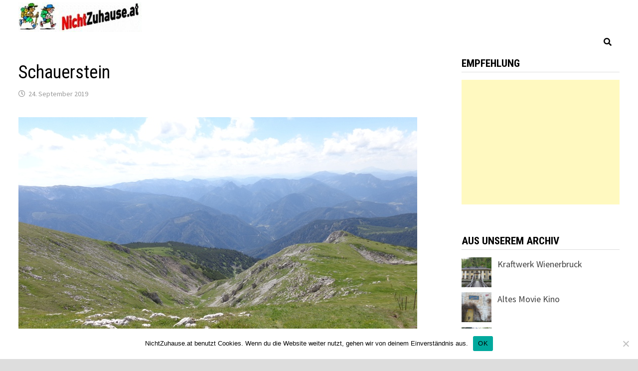

--- FILE ---
content_type: text/html; charset=UTF-8
request_url: https://www.nichtzuhause.at/schauerstein/
body_size: 13849
content:
<!doctype html>
<html lang="de">
<head>
	<meta charset="UTF-8">
	<meta name="viewport" content="width=device-width, initial-scale=1">
	<link rel="profile" href="https://gmpg.org/xfn/11">

	<title>Schauerstein &#8211; NichtZuhause.at</title>
<meta name='robots' content='max-image-preview:large' />
<link rel='dns-prefetch' href='//static.addtoany.com' />
<link rel='dns-prefetch' href='//cdn.jsdelivr.net' />
<link rel='dns-prefetch' href='//fonts.googleapis.com' />
<link rel="alternate" type="application/rss+xml" title="NichtZuhause.at &raquo; Feed" href="https://www.nichtzuhause.at/feed/" />
<link rel="alternate" type="application/rss+xml" title="NichtZuhause.at &raquo; Kommentar-Feed" href="https://www.nichtzuhause.at/comments/feed/" />
<link rel="alternate" title="oEmbed (JSON)" type="application/json+oembed" href="https://www.nichtzuhause.at/wp-json/oembed/1.0/embed?url=https%3A%2F%2Fwww.nichtzuhause.at%2Fschauerstein%2F" />
<link rel="alternate" title="oEmbed (XML)" type="text/xml+oembed" href="https://www.nichtzuhause.at/wp-json/oembed/1.0/embed?url=https%3A%2F%2Fwww.nichtzuhause.at%2Fschauerstein%2F&#038;format=xml" />
<style id='wp-img-auto-sizes-contain-inline-css' type='text/css'>
img:is([sizes=auto i],[sizes^="auto," i]){contain-intrinsic-size:3000px 1500px}
/*# sourceURL=wp-img-auto-sizes-contain-inline-css */
</style>
<style id='wp-emoji-styles-inline-css' type='text/css'>

	img.wp-smiley, img.emoji {
		display: inline !important;
		border: none !important;
		box-shadow: none !important;
		height: 1em !important;
		width: 1em !important;
		margin: 0 0.07em !important;
		vertical-align: -0.1em !important;
		background: none !important;
		padding: 0 !important;
	}
/*# sourceURL=wp-emoji-styles-inline-css */
</style>
<style id='wp-block-library-inline-css' type='text/css'>
:root{--wp-block-synced-color:#7a00df;--wp-block-synced-color--rgb:122,0,223;--wp-bound-block-color:var(--wp-block-synced-color);--wp-editor-canvas-background:#ddd;--wp-admin-theme-color:#007cba;--wp-admin-theme-color--rgb:0,124,186;--wp-admin-theme-color-darker-10:#006ba1;--wp-admin-theme-color-darker-10--rgb:0,107,160.5;--wp-admin-theme-color-darker-20:#005a87;--wp-admin-theme-color-darker-20--rgb:0,90,135;--wp-admin-border-width-focus:2px}@media (min-resolution:192dpi){:root{--wp-admin-border-width-focus:1.5px}}.wp-element-button{cursor:pointer}:root .has-very-light-gray-background-color{background-color:#eee}:root .has-very-dark-gray-background-color{background-color:#313131}:root .has-very-light-gray-color{color:#eee}:root .has-very-dark-gray-color{color:#313131}:root .has-vivid-green-cyan-to-vivid-cyan-blue-gradient-background{background:linear-gradient(135deg,#00d084,#0693e3)}:root .has-purple-crush-gradient-background{background:linear-gradient(135deg,#34e2e4,#4721fb 50%,#ab1dfe)}:root .has-hazy-dawn-gradient-background{background:linear-gradient(135deg,#faaca8,#dad0ec)}:root .has-subdued-olive-gradient-background{background:linear-gradient(135deg,#fafae1,#67a671)}:root .has-atomic-cream-gradient-background{background:linear-gradient(135deg,#fdd79a,#004a59)}:root .has-nightshade-gradient-background{background:linear-gradient(135deg,#330968,#31cdcf)}:root .has-midnight-gradient-background{background:linear-gradient(135deg,#020381,#2874fc)}:root{--wp--preset--font-size--normal:16px;--wp--preset--font-size--huge:42px}.has-regular-font-size{font-size:1em}.has-larger-font-size{font-size:2.625em}.has-normal-font-size{font-size:var(--wp--preset--font-size--normal)}.has-huge-font-size{font-size:var(--wp--preset--font-size--huge)}.has-text-align-center{text-align:center}.has-text-align-left{text-align:left}.has-text-align-right{text-align:right}.has-fit-text{white-space:nowrap!important}#end-resizable-editor-section{display:none}.aligncenter{clear:both}.items-justified-left{justify-content:flex-start}.items-justified-center{justify-content:center}.items-justified-right{justify-content:flex-end}.items-justified-space-between{justify-content:space-between}.screen-reader-text{border:0;clip-path:inset(50%);height:1px;margin:-1px;overflow:hidden;padding:0;position:absolute;width:1px;word-wrap:normal!important}.screen-reader-text:focus{background-color:#ddd;clip-path:none;color:#444;display:block;font-size:1em;height:auto;left:5px;line-height:normal;padding:15px 23px 14px;text-decoration:none;top:5px;width:auto;z-index:100000}html :where(.has-border-color){border-style:solid}html :where([style*=border-top-color]){border-top-style:solid}html :where([style*=border-right-color]){border-right-style:solid}html :where([style*=border-bottom-color]){border-bottom-style:solid}html :where([style*=border-left-color]){border-left-style:solid}html :where([style*=border-width]){border-style:solid}html :where([style*=border-top-width]){border-top-style:solid}html :where([style*=border-right-width]){border-right-style:solid}html :where([style*=border-bottom-width]){border-bottom-style:solid}html :where([style*=border-left-width]){border-left-style:solid}html :where(img[class*=wp-image-]){height:auto;max-width:100%}:where(figure){margin:0 0 1em}html :where(.is-position-sticky){--wp-admin--admin-bar--position-offset:var(--wp-admin--admin-bar--height,0px)}@media screen and (max-width:600px){html :where(.is-position-sticky){--wp-admin--admin-bar--position-offset:0px}}

/*# sourceURL=wp-block-library-inline-css */
</style><style id='wp-block-image-inline-css' type='text/css'>
.wp-block-image>a,.wp-block-image>figure>a{display:inline-block}.wp-block-image img{box-sizing:border-box;height:auto;max-width:100%;vertical-align:bottom}@media not (prefers-reduced-motion){.wp-block-image img.hide{visibility:hidden}.wp-block-image img.show{animation:show-content-image .4s}}.wp-block-image[style*=border-radius] img,.wp-block-image[style*=border-radius]>a{border-radius:inherit}.wp-block-image.has-custom-border img{box-sizing:border-box}.wp-block-image.aligncenter{text-align:center}.wp-block-image.alignfull>a,.wp-block-image.alignwide>a{width:100%}.wp-block-image.alignfull img,.wp-block-image.alignwide img{height:auto;width:100%}.wp-block-image .aligncenter,.wp-block-image .alignleft,.wp-block-image .alignright,.wp-block-image.aligncenter,.wp-block-image.alignleft,.wp-block-image.alignright{display:table}.wp-block-image .aligncenter>figcaption,.wp-block-image .alignleft>figcaption,.wp-block-image .alignright>figcaption,.wp-block-image.aligncenter>figcaption,.wp-block-image.alignleft>figcaption,.wp-block-image.alignright>figcaption{caption-side:bottom;display:table-caption}.wp-block-image .alignleft{float:left;margin:.5em 1em .5em 0}.wp-block-image .alignright{float:right;margin:.5em 0 .5em 1em}.wp-block-image .aligncenter{margin-left:auto;margin-right:auto}.wp-block-image :where(figcaption){margin-bottom:1em;margin-top:.5em}.wp-block-image.is-style-circle-mask img{border-radius:9999px}@supports ((-webkit-mask-image:none) or (mask-image:none)) or (-webkit-mask-image:none){.wp-block-image.is-style-circle-mask img{border-radius:0;-webkit-mask-image:url('data:image/svg+xml;utf8,<svg viewBox="0 0 100 100" xmlns="http://www.w3.org/2000/svg"><circle cx="50" cy="50" r="50"/></svg>');mask-image:url('data:image/svg+xml;utf8,<svg viewBox="0 0 100 100" xmlns="http://www.w3.org/2000/svg"><circle cx="50" cy="50" r="50"/></svg>');mask-mode:alpha;-webkit-mask-position:center;mask-position:center;-webkit-mask-repeat:no-repeat;mask-repeat:no-repeat;-webkit-mask-size:contain;mask-size:contain}}:root :where(.wp-block-image.is-style-rounded img,.wp-block-image .is-style-rounded img){border-radius:9999px}.wp-block-image figure{margin:0}.wp-lightbox-container{display:flex;flex-direction:column;position:relative}.wp-lightbox-container img{cursor:zoom-in}.wp-lightbox-container img:hover+button{opacity:1}.wp-lightbox-container button{align-items:center;backdrop-filter:blur(16px) saturate(180%);background-color:#5a5a5a40;border:none;border-radius:4px;cursor:zoom-in;display:flex;height:20px;justify-content:center;opacity:0;padding:0;position:absolute;right:16px;text-align:center;top:16px;width:20px;z-index:100}@media not (prefers-reduced-motion){.wp-lightbox-container button{transition:opacity .2s ease}}.wp-lightbox-container button:focus-visible{outline:3px auto #5a5a5a40;outline:3px auto -webkit-focus-ring-color;outline-offset:3px}.wp-lightbox-container button:hover{cursor:pointer;opacity:1}.wp-lightbox-container button:focus{opacity:1}.wp-lightbox-container button:focus,.wp-lightbox-container button:hover,.wp-lightbox-container button:not(:hover):not(:active):not(.has-background){background-color:#5a5a5a40;border:none}.wp-lightbox-overlay{box-sizing:border-box;cursor:zoom-out;height:100vh;left:0;overflow:hidden;position:fixed;top:0;visibility:hidden;width:100%;z-index:100000}.wp-lightbox-overlay .close-button{align-items:center;cursor:pointer;display:flex;justify-content:center;min-height:40px;min-width:40px;padding:0;position:absolute;right:calc(env(safe-area-inset-right) + 16px);top:calc(env(safe-area-inset-top) + 16px);z-index:5000000}.wp-lightbox-overlay .close-button:focus,.wp-lightbox-overlay .close-button:hover,.wp-lightbox-overlay .close-button:not(:hover):not(:active):not(.has-background){background:none;border:none}.wp-lightbox-overlay .lightbox-image-container{height:var(--wp--lightbox-container-height);left:50%;overflow:hidden;position:absolute;top:50%;transform:translate(-50%,-50%);transform-origin:top left;width:var(--wp--lightbox-container-width);z-index:9999999999}.wp-lightbox-overlay .wp-block-image{align-items:center;box-sizing:border-box;display:flex;height:100%;justify-content:center;margin:0;position:relative;transform-origin:0 0;width:100%;z-index:3000000}.wp-lightbox-overlay .wp-block-image img{height:var(--wp--lightbox-image-height);min-height:var(--wp--lightbox-image-height);min-width:var(--wp--lightbox-image-width);width:var(--wp--lightbox-image-width)}.wp-lightbox-overlay .wp-block-image figcaption{display:none}.wp-lightbox-overlay button{background:none;border:none}.wp-lightbox-overlay .scrim{background-color:#fff;height:100%;opacity:.9;position:absolute;width:100%;z-index:2000000}.wp-lightbox-overlay.active{visibility:visible}@media not (prefers-reduced-motion){.wp-lightbox-overlay.active{animation:turn-on-visibility .25s both}.wp-lightbox-overlay.active img{animation:turn-on-visibility .35s both}.wp-lightbox-overlay.show-closing-animation:not(.active){animation:turn-off-visibility .35s both}.wp-lightbox-overlay.show-closing-animation:not(.active) img{animation:turn-off-visibility .25s both}.wp-lightbox-overlay.zoom.active{animation:none;opacity:1;visibility:visible}.wp-lightbox-overlay.zoom.active .lightbox-image-container{animation:lightbox-zoom-in .4s}.wp-lightbox-overlay.zoom.active .lightbox-image-container img{animation:none}.wp-lightbox-overlay.zoom.active .scrim{animation:turn-on-visibility .4s forwards}.wp-lightbox-overlay.zoom.show-closing-animation:not(.active){animation:none}.wp-lightbox-overlay.zoom.show-closing-animation:not(.active) .lightbox-image-container{animation:lightbox-zoom-out .4s}.wp-lightbox-overlay.zoom.show-closing-animation:not(.active) .lightbox-image-container img{animation:none}.wp-lightbox-overlay.zoom.show-closing-animation:not(.active) .scrim{animation:turn-off-visibility .4s forwards}}@keyframes show-content-image{0%{visibility:hidden}99%{visibility:hidden}to{visibility:visible}}@keyframes turn-on-visibility{0%{opacity:0}to{opacity:1}}@keyframes turn-off-visibility{0%{opacity:1;visibility:visible}99%{opacity:0;visibility:visible}to{opacity:0;visibility:hidden}}@keyframes lightbox-zoom-in{0%{transform:translate(calc((-100vw + var(--wp--lightbox-scrollbar-width))/2 + var(--wp--lightbox-initial-left-position)),calc(-50vh + var(--wp--lightbox-initial-top-position))) scale(var(--wp--lightbox-scale))}to{transform:translate(-50%,-50%) scale(1)}}@keyframes lightbox-zoom-out{0%{transform:translate(-50%,-50%) scale(1);visibility:visible}99%{visibility:visible}to{transform:translate(calc((-100vw + var(--wp--lightbox-scrollbar-width))/2 + var(--wp--lightbox-initial-left-position)),calc(-50vh + var(--wp--lightbox-initial-top-position))) scale(var(--wp--lightbox-scale));visibility:hidden}}
/*# sourceURL=https://www.nichtzuhause.at/wp-includes/blocks/image/style.min.css */
</style>
<style id='wp-block-image-theme-inline-css' type='text/css'>
:root :where(.wp-block-image figcaption){color:#555;font-size:13px;text-align:center}.is-dark-theme :root :where(.wp-block-image figcaption){color:#ffffffa6}.wp-block-image{margin:0 0 1em}
/*# sourceURL=https://www.nichtzuhause.at/wp-includes/blocks/image/theme.min.css */
</style>
<style id='wp-block-paragraph-inline-css' type='text/css'>
.is-small-text{font-size:.875em}.is-regular-text{font-size:1em}.is-large-text{font-size:2.25em}.is-larger-text{font-size:3em}.has-drop-cap:not(:focus):first-letter{float:left;font-size:8.4em;font-style:normal;font-weight:100;line-height:.68;margin:.05em .1em 0 0;text-transform:uppercase}body.rtl .has-drop-cap:not(:focus):first-letter{float:none;margin-left:.1em}p.has-drop-cap.has-background{overflow:hidden}:root :where(p.has-background){padding:1.25em 2.375em}:where(p.has-text-color:not(.has-link-color)) a{color:inherit}p.has-text-align-left[style*="writing-mode:vertical-lr"],p.has-text-align-right[style*="writing-mode:vertical-rl"]{rotate:180deg}
/*# sourceURL=https://www.nichtzuhause.at/wp-includes/blocks/paragraph/style.min.css */
</style>
<style id='global-styles-inline-css' type='text/css'>
:root{--wp--preset--aspect-ratio--square: 1;--wp--preset--aspect-ratio--4-3: 4/3;--wp--preset--aspect-ratio--3-4: 3/4;--wp--preset--aspect-ratio--3-2: 3/2;--wp--preset--aspect-ratio--2-3: 2/3;--wp--preset--aspect-ratio--16-9: 16/9;--wp--preset--aspect-ratio--9-16: 9/16;--wp--preset--color--black: #000000;--wp--preset--color--cyan-bluish-gray: #abb8c3;--wp--preset--color--white: #ffffff;--wp--preset--color--pale-pink: #f78da7;--wp--preset--color--vivid-red: #cf2e2e;--wp--preset--color--luminous-vivid-orange: #ff6900;--wp--preset--color--luminous-vivid-amber: #fcb900;--wp--preset--color--light-green-cyan: #7bdcb5;--wp--preset--color--vivid-green-cyan: #00d084;--wp--preset--color--pale-cyan-blue: #8ed1fc;--wp--preset--color--vivid-cyan-blue: #0693e3;--wp--preset--color--vivid-purple: #9b51e0;--wp--preset--gradient--vivid-cyan-blue-to-vivid-purple: linear-gradient(135deg,rgb(6,147,227) 0%,rgb(155,81,224) 100%);--wp--preset--gradient--light-green-cyan-to-vivid-green-cyan: linear-gradient(135deg,rgb(122,220,180) 0%,rgb(0,208,130) 100%);--wp--preset--gradient--luminous-vivid-amber-to-luminous-vivid-orange: linear-gradient(135deg,rgb(252,185,0) 0%,rgb(255,105,0) 100%);--wp--preset--gradient--luminous-vivid-orange-to-vivid-red: linear-gradient(135deg,rgb(255,105,0) 0%,rgb(207,46,46) 100%);--wp--preset--gradient--very-light-gray-to-cyan-bluish-gray: linear-gradient(135deg,rgb(238,238,238) 0%,rgb(169,184,195) 100%);--wp--preset--gradient--cool-to-warm-spectrum: linear-gradient(135deg,rgb(74,234,220) 0%,rgb(151,120,209) 20%,rgb(207,42,186) 40%,rgb(238,44,130) 60%,rgb(251,105,98) 80%,rgb(254,248,76) 100%);--wp--preset--gradient--blush-light-purple: linear-gradient(135deg,rgb(255,206,236) 0%,rgb(152,150,240) 100%);--wp--preset--gradient--blush-bordeaux: linear-gradient(135deg,rgb(254,205,165) 0%,rgb(254,45,45) 50%,rgb(107,0,62) 100%);--wp--preset--gradient--luminous-dusk: linear-gradient(135deg,rgb(255,203,112) 0%,rgb(199,81,192) 50%,rgb(65,88,208) 100%);--wp--preset--gradient--pale-ocean: linear-gradient(135deg,rgb(255,245,203) 0%,rgb(182,227,212) 50%,rgb(51,167,181) 100%);--wp--preset--gradient--electric-grass: linear-gradient(135deg,rgb(202,248,128) 0%,rgb(113,206,126) 100%);--wp--preset--gradient--midnight: linear-gradient(135deg,rgb(2,3,129) 0%,rgb(40,116,252) 100%);--wp--preset--font-size--small: 13px;--wp--preset--font-size--medium: 20px;--wp--preset--font-size--large: 36px;--wp--preset--font-size--x-large: 42px;--wp--preset--spacing--20: 0.44rem;--wp--preset--spacing--30: 0.67rem;--wp--preset--spacing--40: 1rem;--wp--preset--spacing--50: 1.5rem;--wp--preset--spacing--60: 2.25rem;--wp--preset--spacing--70: 3.38rem;--wp--preset--spacing--80: 5.06rem;--wp--preset--shadow--natural: 6px 6px 9px rgba(0, 0, 0, 0.2);--wp--preset--shadow--deep: 12px 12px 50px rgba(0, 0, 0, 0.4);--wp--preset--shadow--sharp: 6px 6px 0px rgba(0, 0, 0, 0.2);--wp--preset--shadow--outlined: 6px 6px 0px -3px rgb(255, 255, 255), 6px 6px rgb(0, 0, 0);--wp--preset--shadow--crisp: 6px 6px 0px rgb(0, 0, 0);}:where(.is-layout-flex){gap: 0.5em;}:where(.is-layout-grid){gap: 0.5em;}body .is-layout-flex{display: flex;}.is-layout-flex{flex-wrap: wrap;align-items: center;}.is-layout-flex > :is(*, div){margin: 0;}body .is-layout-grid{display: grid;}.is-layout-grid > :is(*, div){margin: 0;}:where(.wp-block-columns.is-layout-flex){gap: 2em;}:where(.wp-block-columns.is-layout-grid){gap: 2em;}:where(.wp-block-post-template.is-layout-flex){gap: 1.25em;}:where(.wp-block-post-template.is-layout-grid){gap: 1.25em;}.has-black-color{color: var(--wp--preset--color--black) !important;}.has-cyan-bluish-gray-color{color: var(--wp--preset--color--cyan-bluish-gray) !important;}.has-white-color{color: var(--wp--preset--color--white) !important;}.has-pale-pink-color{color: var(--wp--preset--color--pale-pink) !important;}.has-vivid-red-color{color: var(--wp--preset--color--vivid-red) !important;}.has-luminous-vivid-orange-color{color: var(--wp--preset--color--luminous-vivid-orange) !important;}.has-luminous-vivid-amber-color{color: var(--wp--preset--color--luminous-vivid-amber) !important;}.has-light-green-cyan-color{color: var(--wp--preset--color--light-green-cyan) !important;}.has-vivid-green-cyan-color{color: var(--wp--preset--color--vivid-green-cyan) !important;}.has-pale-cyan-blue-color{color: var(--wp--preset--color--pale-cyan-blue) !important;}.has-vivid-cyan-blue-color{color: var(--wp--preset--color--vivid-cyan-blue) !important;}.has-vivid-purple-color{color: var(--wp--preset--color--vivid-purple) !important;}.has-black-background-color{background-color: var(--wp--preset--color--black) !important;}.has-cyan-bluish-gray-background-color{background-color: var(--wp--preset--color--cyan-bluish-gray) !important;}.has-white-background-color{background-color: var(--wp--preset--color--white) !important;}.has-pale-pink-background-color{background-color: var(--wp--preset--color--pale-pink) !important;}.has-vivid-red-background-color{background-color: var(--wp--preset--color--vivid-red) !important;}.has-luminous-vivid-orange-background-color{background-color: var(--wp--preset--color--luminous-vivid-orange) !important;}.has-luminous-vivid-amber-background-color{background-color: var(--wp--preset--color--luminous-vivid-amber) !important;}.has-light-green-cyan-background-color{background-color: var(--wp--preset--color--light-green-cyan) !important;}.has-vivid-green-cyan-background-color{background-color: var(--wp--preset--color--vivid-green-cyan) !important;}.has-pale-cyan-blue-background-color{background-color: var(--wp--preset--color--pale-cyan-blue) !important;}.has-vivid-cyan-blue-background-color{background-color: var(--wp--preset--color--vivid-cyan-blue) !important;}.has-vivid-purple-background-color{background-color: var(--wp--preset--color--vivid-purple) !important;}.has-black-border-color{border-color: var(--wp--preset--color--black) !important;}.has-cyan-bluish-gray-border-color{border-color: var(--wp--preset--color--cyan-bluish-gray) !important;}.has-white-border-color{border-color: var(--wp--preset--color--white) !important;}.has-pale-pink-border-color{border-color: var(--wp--preset--color--pale-pink) !important;}.has-vivid-red-border-color{border-color: var(--wp--preset--color--vivid-red) !important;}.has-luminous-vivid-orange-border-color{border-color: var(--wp--preset--color--luminous-vivid-orange) !important;}.has-luminous-vivid-amber-border-color{border-color: var(--wp--preset--color--luminous-vivid-amber) !important;}.has-light-green-cyan-border-color{border-color: var(--wp--preset--color--light-green-cyan) !important;}.has-vivid-green-cyan-border-color{border-color: var(--wp--preset--color--vivid-green-cyan) !important;}.has-pale-cyan-blue-border-color{border-color: var(--wp--preset--color--pale-cyan-blue) !important;}.has-vivid-cyan-blue-border-color{border-color: var(--wp--preset--color--vivid-cyan-blue) !important;}.has-vivid-purple-border-color{border-color: var(--wp--preset--color--vivid-purple) !important;}.has-vivid-cyan-blue-to-vivid-purple-gradient-background{background: var(--wp--preset--gradient--vivid-cyan-blue-to-vivid-purple) !important;}.has-light-green-cyan-to-vivid-green-cyan-gradient-background{background: var(--wp--preset--gradient--light-green-cyan-to-vivid-green-cyan) !important;}.has-luminous-vivid-amber-to-luminous-vivid-orange-gradient-background{background: var(--wp--preset--gradient--luminous-vivid-amber-to-luminous-vivid-orange) !important;}.has-luminous-vivid-orange-to-vivid-red-gradient-background{background: var(--wp--preset--gradient--luminous-vivid-orange-to-vivid-red) !important;}.has-very-light-gray-to-cyan-bluish-gray-gradient-background{background: var(--wp--preset--gradient--very-light-gray-to-cyan-bluish-gray) !important;}.has-cool-to-warm-spectrum-gradient-background{background: var(--wp--preset--gradient--cool-to-warm-spectrum) !important;}.has-blush-light-purple-gradient-background{background: var(--wp--preset--gradient--blush-light-purple) !important;}.has-blush-bordeaux-gradient-background{background: var(--wp--preset--gradient--blush-bordeaux) !important;}.has-luminous-dusk-gradient-background{background: var(--wp--preset--gradient--luminous-dusk) !important;}.has-pale-ocean-gradient-background{background: var(--wp--preset--gradient--pale-ocean) !important;}.has-electric-grass-gradient-background{background: var(--wp--preset--gradient--electric-grass) !important;}.has-midnight-gradient-background{background: var(--wp--preset--gradient--midnight) !important;}.has-small-font-size{font-size: var(--wp--preset--font-size--small) !important;}.has-medium-font-size{font-size: var(--wp--preset--font-size--medium) !important;}.has-large-font-size{font-size: var(--wp--preset--font-size--large) !important;}.has-x-large-font-size{font-size: var(--wp--preset--font-size--x-large) !important;}
/*# sourceURL=global-styles-inline-css */
</style>

<style id='classic-theme-styles-inline-css' type='text/css'>
/*! This file is auto-generated */
.wp-block-button__link{color:#fff;background-color:#32373c;border-radius:9999px;box-shadow:none;text-decoration:none;padding:calc(.667em + 2px) calc(1.333em + 2px);font-size:1.125em}.wp-block-file__button{background:#32373c;color:#fff;text-decoration:none}
/*# sourceURL=/wp-includes/css/classic-themes.min.css */
</style>
<link rel='stylesheet' id='cookie-notice-front-css' href='https://www.nichtzuhause.at/wp-content/plugins/cookie-notice/css/front.min.css?ver=2.5.11' type='text/css' media='all' />
<link rel='stylesheet' id='font-awesome-css' href='https://www.nichtzuhause.at/wp-content/themes/bam/assets//fonts/css/all.min.css?ver=5.15.4' type='text/css' media='all' />
<link rel='stylesheet' id='bam-style-css' href='https://www.nichtzuhause.at/wp-content/themes/bam/style.css?ver=6.9' type='text/css' media='all' />
<link rel='stylesheet' id='bam-google-fonts-css' href='https://fonts.googleapis.com/css?family=Source+Sans+Pro%3A100%2C200%2C300%2C400%2C500%2C600%2C700%2C800%2C900%2C100i%2C200i%2C300i%2C400i%2C500i%2C600i%2C700i%2C800i%2C900i|Roboto+Condensed%3A100%2C200%2C300%2C400%2C500%2C600%2C700%2C800%2C900%2C100i%2C200i%2C300i%2C400i%2C500i%2C600i%2C700i%2C800i%2C900i%26subset%3Dlatin' type='text/css' media='all' />
<link rel='stylesheet' id='addtoany-css' href='https://www.nichtzuhause.at/wp-content/plugins/add-to-any/addtoany.min.css?ver=1.16' type='text/css' media='all' />
<link rel='stylesheet' id='srpw-style-css' href='https://www.nichtzuhause.at/wp-content/plugins/smart-recent-posts-widget/assets/css/srpw-frontend.css?ver=6.9' type='text/css' media='all' />
<script type="text/javascript" id="addtoany-core-js-before">
/* <![CDATA[ */
window.a2a_config=window.a2a_config||{};a2a_config.callbacks=[];a2a_config.overlays=[];a2a_config.templates={};a2a_localize = {
	Share: "Teilen",
	Save: "Speichern",
	Subscribe: "Abonnieren",
	Email: "E-Mail",
	Bookmark: "Lesezeichen",
	ShowAll: "Alle anzeigen",
	ShowLess: "Weniger anzeigen",
	FindServices: "Dienst(e) suchen",
	FindAnyServiceToAddTo: "Um weitere Dienste ergänzen",
	PoweredBy: "Präsentiert von",
	ShareViaEmail: "Teilen via E-Mail",
	SubscribeViaEmail: "Via E-Mail abonnieren",
	BookmarkInYourBrowser: "Lesezeichen in deinem Browser",
	BookmarkInstructions: "Drücke Ctrl+D oder \u2318+D um diese Seite bei den Lesenzeichen zu speichern.",
	AddToYourFavorites: "Zu deinen Favoriten hinzufügen",
	SendFromWebOrProgram: "Senden von jeder E-Mail Adresse oder E-Mail-Programm",
	EmailProgram: "E-Mail-Programm",
	More: "Mehr&#8230;",
	ThanksForSharing: "Thanks for sharing!",
	ThanksForFollowing: "Thanks for following!"
};


//# sourceURL=addtoany-core-js-before
/* ]]> */
</script>
<script type="text/javascript" defer src="https://static.addtoany.com/menu/page.js" id="addtoany-core-js"></script>
<script type="text/javascript" src="https://www.nichtzuhause.at/wp-includes/js/jquery/jquery.min.js?ver=3.7.1" id="jquery-core-js"></script>
<script type="text/javascript" src="https://www.nichtzuhause.at/wp-includes/js/jquery/jquery-migrate.min.js?ver=3.4.1" id="jquery-migrate-js"></script>
<script type="text/javascript" defer src="https://www.nichtzuhause.at/wp-content/plugins/add-to-any/addtoany.min.js?ver=1.1" id="addtoany-jquery-js"></script>
<script type="text/javascript" id="cookie-notice-front-js-before">
/* <![CDATA[ */
var cnArgs = {"ajaxUrl":"https:\/\/www.nichtzuhause.at\/wp-admin\/admin-ajax.php","nonce":"421ace7d2a","hideEffect":"fade","position":"bottom","onScroll":true,"onScrollOffset":100,"onClick":true,"cookieName":"cookie_notice_accepted","cookieTime":2592000,"cookieTimeRejected":2592000,"globalCookie":false,"redirection":false,"cache":false,"revokeCookies":false,"revokeCookiesOpt":"automatic"};

//# sourceURL=cookie-notice-front-js-before
/* ]]> */
</script>
<script type="text/javascript" src="https://www.nichtzuhause.at/wp-content/plugins/cookie-notice/js/front.min.js?ver=2.5.11" id="cookie-notice-front-js"></script>
<link rel="https://api.w.org/" href="https://www.nichtzuhause.at/wp-json/" /><link rel="alternate" title="JSON" type="application/json" href="https://www.nichtzuhause.at/wp-json/wp/v2/posts/6111" /><link rel="EditURI" type="application/rsd+xml" title="RSD" href="https://www.nichtzuhause.at/xmlrpc.php?rsd" />
<meta name="generator" content="WordPress 6.9" />
<link rel="canonical" href="https://www.nichtzuhause.at/schauerstein/" />
<link rel='shortlink' href='https://www.nichtzuhause.at/?p=6111' />
		<style type="text/css">
					.site-title,
			.site-description {
				position: absolute;
				clip: rect(1px, 1px, 1px, 1px);
				display: none;
			}
				</style>
		<link rel="icon" href="https://www.nichtzuhause.at/wp-content/uploads/2019/10/cropped-wanderung-32x32.jpg" sizes="32x32" />
<link rel="icon" href="https://www.nichtzuhause.at/wp-content/uploads/2019/10/cropped-wanderung-192x192.jpg" sizes="192x192" />
<link rel="apple-touch-icon" href="https://www.nichtzuhause.at/wp-content/uploads/2019/10/cropped-wanderung-180x180.jpg" />
<meta name="msapplication-TileImage" content="https://www.nichtzuhause.at/wp-content/uploads/2019/10/cropped-wanderung-270x270.jpg" />

		<style type="text/css" id="theme-custom-css">
			/* Color CSS */
                
                    blockquote {
                        border-left: 4px solid #dd3333;
                    }

                    button,
                    input[type="button"],
                    input[type="reset"],
                    input[type="submit"] {
                        background: #dd3333;
                    }

                    .wp-block-search .wp-block-search__button {
                        background: #dd3333;
                    }

                    .bam-readmore {
                        background: #dd3333;
                    }

                    .site-title a, .site-description {
                        color: #dd3333;
                    }

                    .site-header.default-style .main-navigation ul li a:hover {
                        color: #dd3333;
                    }

                    .site-header.default-style .main-navigation ul ul li a:hover {
                        background: #dd3333;
                    }

                    .site-header.default-style .main-navigation .current_page_item > a,
                    .site-header.default-style .main-navigation .current-menu-item > a,
                    .site-header.default-style .main-navigation .current_page_ancestor > a,
                    .site-header.default-style .main-navigation .current-menu-ancestor > a {
                        color: #dd3333;
                    }

                    .site-header.horizontal-style .main-navigation ul li a:hover {
                        color: #dd3333;
                    }

                    .site-header.horizontal-style .main-navigation ul ul li a:hover {
                        background: #dd3333;
                    }

                    .site-header.horizontal-style .main-navigation .current_page_item > a,
                    .site-header.horizontal-style .main-navigation .current-menu-item > a,
                    .site-header.horizontal-style .main-navigation .current_page_ancestor > a,
                    .site-header.horizontal-style .main-navigation .current-menu-ancestor > a {
                        color: #dd3333;
                    }

                    .posts-navigation .nav-previous a:hover,
                    .posts-navigation .nav-next a:hover {
                        color: #dd3333;
                    }

                    .post-navigation .nav-previous .post-title:hover,
                    .post-navigation .nav-next .post-title:hover {
                        color: #dd3333;
                    }

                    .pagination .page-numbers.current {
                        background: #dd3333;
                        border: 1px solid #dd3333;
                        color: #ffffff;
                    }
                      
                    .pagination a.page-numbers:hover {
                        background: #dd3333;
                        border: 1px solid #dd3333;
                    }

                    .widget a:hover,
                    .widget ul li a:hover {
                        color: #dd3333;
                    }

                    li.bm-tab.th-ui-state-active a {
                        border-bottom: 1px solid #dd3333;
                    }

                    .footer-widget-area .widget a:hover {
                        color: #dd3333;
                    }

                    .bms-title a:hover {
                        color: #dd3333;
                    }

                    .bam-entry .entry-title a:hover {
                        color: #dd3333;
                    }

                    .related-post-meta a:hover,
                    .entry-meta a:hover {
                        color: #dd3333;
                    }

                    .related-post-meta .byline a:hover,
                    .entry-meta .byline a:hover {
                        color: #dd3333;
                    }

                    .cat-links a {
                        color: #dd3333;
                    }

                    .tags-links a:hover {
                        background: #dd3333;
                    }

                    .related-post-title a:hover {
                        color: #dd3333;
                    }

                    .author-posts-link:hover {
                        color: #dd3333;
                    }

                    .comment-author a {
                        color: #dd3333;
                    }

                    .comment-metadata a:hover,
                    .comment-metadata a:focus,
                    .pingback .comment-edit-link:hover,
                    .pingback .comment-edit-link:focus {
                        color: #dd3333;
                    }

                    .comment-reply-link:hover,
                    .comment-reply-link:focus {
                        background: #dd3333;
                    }

                    .comment-notes a:hover,
                    .comment-awaiting-moderation a:hover,
                    .logged-in-as a:hover,
                    .form-allowed-tags a:hover {
                        color: #dd3333;
                    }

                    .required {
                        color: #dd3333;
                    }

                    .comment-reply-title small a:before {
                        color: #dd3333;
                    }

                    .wp-block-quote {
                        border-left: 4px solid #dd3333;
                    }

                    .wp-block-quote[style*="text-align:right"], .wp-block-quote[style*="text-align: right"] {
                        border-right: 4px solid #dd3333;
                    }

                    .site-info a:hover {
                        color: #dd3333;
                    }

                    #bam-tags a, .widget_tag_cloud .tagcloud a {
                        background: #dd3333;
                    }

                
                    .page-content a:hover,
                    .entry-content a:hover {
                        color: #00aeef;
                    }
                
                    body.boxed-layout.custom-background,
                    body.boxed-layout {
                        background-color: #dddddd;
                    }
                
                    body.boxed-layout.custom-background.separate-containers,
                    body.boxed-layout.separate-containers {
                        background-color: #dddddd;
                    }
                
                    body.wide-layout.custom-background.separate-containers,
                    body.wide-layout.separate-containers {
                        background-color: #eeeeee;
                    }
                /* Header CSS */
                        .site-header.default-style .main-navigation ul li a, .site-header.default-style .bam-search-button-icon, .site-header.default-style .menu-toggle { line-height: 20px; }
                        .site-header.default-style .main-navigation ul ul li a { line-height: 1.3; }
                        .site-header.default-style .bam-search-box-container { top: 20px }
                    
                        .site-header.default-style .main-navigation { background: #ffffff; }
                    
                        .site-header.default-style .main-navigation ul li a, .bam-search-button-icon, .menu-toggle { color: #000000; }
                    
                        .site-header.default-style .main-navigation ul li a:hover { background-color: #ffffff; }
                        .site-header.default-style .main-navigation .current_page_item > a, .site-header.default-style .main-navigation .current-menu-item > a, .site-header.default-style .main-navigation .current_page_ancestor > a, .site-header.default-style .main-navigation .current-menu-ancestor > a { background-color: #ffffff; }
                    
                        .site-header.default-style #site-header-inner {
                            padding-top: 5px;
                        }
                    
                        .site-header.default-style #site-header-inner {
                            padding-bottom: 10px;
                        }
                    /* Footer CSS */
                    .footer-widget-area {
                        background: #ffffff;
                    }
                
                    .footer-widget-area .widget-title,
                    .footer-widget-area .widget {
                        color: #000000;
                    }
                
                    .footer-widget-area .widget a {
                        color: #000000;
                    }
                
                    .site-info {
                        background: #ffffff;
                    }
                
                    .site-info {
                        color: #000000;
                    }
                
                    .site-info a {
                        color: #000000;
                    }		</style>

		
	<script async src="https://pagead2.googlesyndication.com/pagead/js/adsbygoogle.js?client=ca-pub-8529970518388793"
     crossorigin="anonymous"></script>
</head>

<body class="wp-singular post-template-default single single-post postid-6111 single-format-standard wp-custom-logo wp-embed-responsive wp-theme-bam cookies-not-set boxed-layout right-sidebar one-container">



<div id="page" class="site">
	<a class="skip-link screen-reader-text" href="#content">Zum Inhalt springen</a>

	
	


<header id="masthead" class="site-header default-style">

    
    

<div id="site-header-inner" class="clearfix container left-logo">

    <div class="site-branding">
    <div class="site-branding-inner">

                    <div class="site-logo-image"><a href="https://www.nichtzuhause.at/" class="custom-logo-link" rel="home"><img width="247" height="59" src="https://www.nichtzuhause.at/wp-content/uploads/2019/10/cropped-nichtzuhausebanner.jpg" class="custom-logo" alt="NichtZuhause.at" decoding="async" /></a></div>
        
        <div class="site-branding-text">
                            <p class="site-title"><a href="https://www.nichtzuhause.at/" rel="home">NichtZuhause.at</a></p>
                                <p class="site-description">Fotos und Infos aus dem Weinviertel, Österreich und anderen schönen Orten.</p>
                    </div><!-- .site-branding-text -->

    </div><!-- .site-branding-inner -->
</div><!-- .site-branding -->
        
</div><!-- #site-header-inner -->



<nav id="site-navigation" class="main-navigation">

    <div id="site-navigation-inner" class="container align-right show-search">
        
        <div class="bam-search-button-icon">
    <i class="fas fa-search" aria-hidden="true"></i>
</div>
<div class="bam-search-box-container">
    <div class="bam-search-box">
        <form role="search" method="get" class="search-form" action="https://www.nichtzuhause.at/">
				<label>
					<span class="screen-reader-text">Suche nach:</span>
					<input type="search" class="search-field" placeholder="Suchen …" value="" name="s" />
				</label>
				<input type="submit" class="search-submit" value="Suchen" />
			</form>    </div><!-- th-search-box -->
</div><!-- .th-search-box-container -->

        <button class="menu-toggle" aria-controls="primary-menu" aria-expanded="false" data-toggle-target=".mobile-navigation"><i class="fas fa-bars"></i>Menü</button>
        
    </div><!-- .container -->
    
</nav><!-- #site-navigation -->
<div class="mobile-dropdown">
    <nav class="mobile-navigation">
            </nav>
</div>

    
         
</header><!-- #masthead -->


	
	<div id="content" class="site-content">
		<div class="container">

	
	<div id="primary" class="content-area">

		
		<main id="main" class="site-main">

			
			
<article id="post-6111" class="bam-single-post post-6111 post type-post status-publish format-standard has-post-thumbnail hentry category-wiener-hausberge tag-schneeberg">
	
	
		
	<div class="category-list">
			</div><!-- .category-list -->

	<header class="entry-header">
		<h1 class="entry-title">Schauerstein</h1>			<div class="entry-meta">
				<span class="posted-on"><i class="far fa-clock"></i><a href="https://www.nichtzuhause.at/schauerstein/" rel="bookmark"><time class="entry-date published updated" datetime="2019-09-24T21:51:04+02:00">24. September 2019</time></a></span>			</div><!-- .entry-meta -->
			</header><!-- .entry-header -->

	
	
	<div class="entry-content">
		
<figure class="wp-block-image"><img fetchpriority="high" decoding="async" width="800" height="600" src="https://www.nichtzuhause.at/wp-content/uploads/2019/09/Schauerstein.jpg" alt="" class="wp-image-6112" srcset="https://www.nichtzuhause.at/wp-content/uploads/2019/09/Schauerstein.jpg 800w, https://www.nichtzuhause.at/wp-content/uploads/2019/09/Schauerstein-300x225.jpg 300w, https://www.nichtzuhause.at/wp-content/uploads/2019/09/Schauerstein-768x576.jpg 768w" sizes="(max-width: 800px) 100vw, 800px" /></figure>



<p>Der Weg über den Schauerstein am Schneeberg.</p>
<div class="addtoany_share_save_container addtoany_content addtoany_content_bottom"><div class="a2a_kit a2a_kit_size_32 addtoany_list" data-a2a-url="https://www.nichtzuhause.at/schauerstein/" data-a2a-title="Schauerstein"><a class="a2a_button_email" href="https://www.addtoany.com/add_to/email?linkurl=https%3A%2F%2Fwww.nichtzuhause.at%2Fschauerstein%2F&amp;linkname=Schauerstein" title="Email" rel="nofollow noopener" target="_blank"></a><a class="a2a_button_whatsapp" href="https://www.addtoany.com/add_to/whatsapp?linkurl=https%3A%2F%2Fwww.nichtzuhause.at%2Fschauerstein%2F&amp;linkname=Schauerstein" title="WhatsApp" rel="nofollow noopener" target="_blank"></a><a class="a2a_button_twitter" href="https://www.addtoany.com/add_to/twitter?linkurl=https%3A%2F%2Fwww.nichtzuhause.at%2Fschauerstein%2F&amp;linkname=Schauerstein" title="Twitter" rel="nofollow noopener" target="_blank"></a><a class="a2a_button_linkedin" href="https://www.addtoany.com/add_to/linkedin?linkurl=https%3A%2F%2Fwww.nichtzuhause.at%2Fschauerstein%2F&amp;linkname=Schauerstein" title="LinkedIn" rel="nofollow noopener" target="_blank"></a><a class="a2a_button_pinterest" href="https://www.addtoany.com/add_to/pinterest?linkurl=https%3A%2F%2Fwww.nichtzuhause.at%2Fschauerstein%2F&amp;linkname=Schauerstein" title="Pinterest" rel="nofollow noopener" target="_blank"></a><a class="a2a_button_facebook" href="https://www.addtoany.com/add_to/facebook?linkurl=https%3A%2F%2Fwww.nichtzuhause.at%2Fschauerstein%2F&amp;linkname=Schauerstein" title="Facebook" rel="nofollow noopener" target="_blank"></a></div></div>	</div><!-- .entry-content -->

	
	<footer class="entry-footer">
		<div class="tags-links"><span class="bam-tags-title">Verschlagwortet</span><a href="https://www.nichtzuhause.at/tag/schneeberg/" rel="tag">Schneeberg</a></div>	</footer><!-- .entry-footer -->
</article><!-- #post-6111 -->


<div class="bam-related-posts clearfix">

    <h3 class="related-section-title">Das könnte dich auch interessieren</h3>

    <div class="related-posts-wrap">
                    <div class="related-post">
                <div class="related-post-thumbnail">
                    <a href="https://www.nichtzuhause.at/bahnhof-semmering/">
                        <img width="353" height="265" src="https://www.nichtzuhause.at/wp-content/uploads/2020/09/Bahnhof-Semmering.jpg" class="attachment-bam-thumb size-bam-thumb wp-post-image" alt="" decoding="async" srcset="https://www.nichtzuhause.at/wp-content/uploads/2020/09/Bahnhof-Semmering.jpg 800w, https://www.nichtzuhause.at/wp-content/uploads/2020/09/Bahnhof-Semmering-300x225.jpg 300w, https://www.nichtzuhause.at/wp-content/uploads/2020/09/Bahnhof-Semmering-768x576.jpg 768w" sizes="(max-width: 353px) 100vw, 353px" />                    </a>
                </div><!-- .related-post-thumbnail -->
                <h3 class="related-post-title">
                    <a href="https://www.nichtzuhause.at/bahnhof-semmering/" rel="bookmark" title="Bahnhof Semmering">
                        Bahnhof Semmering                    </a>
                </h3><!-- .related-post-title -->
				
	<script async="" src="https://pagead2.googlesyndication.com/pagead/js/adsbygoogle.js?client=ca-pub-8529970518388793" crossorigin="anonymous"></script>
<!-- nzh_lang -->
<ins class="adsbygoogle" style="display:block" data-ad-client="ca-pub-8529970518388793" data-ad-slot="2843692128" data-ad-format="auto" data-full-width-responsive="true"></ins>
<script>
     (adsbygoogle = window.adsbygoogle || []).push({});
</script>		
    
            </div><!-- .related-post -->
                    <div class="related-post">
                <div class="related-post-thumbnail">
                    <a href="https://www.nichtzuhause.at/enzian/">
                        <img width="314" height="235" src="https://www.nichtzuhause.at/wp-content/uploads/2019/05/Enzian-Kopie.jpg" class="attachment-bam-thumb size-bam-thumb wp-post-image" alt="" decoding="async" srcset="https://www.nichtzuhause.at/wp-content/uploads/2019/05/Enzian-Kopie.jpg 314w, https://www.nichtzuhause.at/wp-content/uploads/2019/05/Enzian-Kopie-300x225.jpg 300w" sizes="(max-width: 314px) 100vw, 314px" />                    </a>
                </div><!-- .related-post-thumbnail -->
                <h3 class="related-post-title">
                    <a href="https://www.nichtzuhause.at/enzian/" rel="bookmark" title="Enzian">
                        Enzian                    </a>
                </h3><!-- .related-post-title -->
				
	<script async="" src="https://pagead2.googlesyndication.com/pagead/js/adsbygoogle.js?client=ca-pub-8529970518388793" crossorigin="anonymous"></script>
<!-- nzh_lang -->
<ins class="adsbygoogle" style="display:block" data-ad-client="ca-pub-8529970518388793" data-ad-slot="2843692128" data-ad-format="auto" data-full-width-responsive="true"></ins>
<script>
     (adsbygoogle = window.adsbygoogle || []).push({});
</script>		
    
            </div><!-- .related-post -->
                    <div class="related-post">
                <div class="related-post-thumbnail">
                    <a href="https://www.nichtzuhause.at/ottohaus-vor-dem-jakobskogel/">
                        <img width="445" height="265" src="https://www.nichtzuhause.at/wp-content/uploads/2022/10/Ottohaus-vor-dem-Jakobskogel-445x265.jpg" class="attachment-bam-thumb size-bam-thumb wp-post-image" alt="" decoding="async" loading="lazy" srcset="https://www.nichtzuhause.at/wp-content/uploads/2022/10/Ottohaus-vor-dem-Jakobskogel-445x265.jpg 445w, https://www.nichtzuhause.at/wp-content/uploads/2022/10/Ottohaus-vor-dem-Jakobskogel-890x530.jpg 890w" sizes="auto, (max-width: 445px) 100vw, 445px" />                    </a>
                </div><!-- .related-post-thumbnail -->
                <h3 class="related-post-title">
                    <a href="https://www.nichtzuhause.at/ottohaus-vor-dem-jakobskogel/" rel="bookmark" title="Ottohaus vor dem Jakobskogel">
                        Ottohaus vor dem Jakobskogel                    </a>
                </h3><!-- .related-post-title -->
				
	<script async="" src="https://pagead2.googlesyndication.com/pagead/js/adsbygoogle.js?client=ca-pub-8529970518388793" crossorigin="anonymous"></script>
<!-- nzh_lang -->
<ins class="adsbygoogle" style="display:block" data-ad-client="ca-pub-8529970518388793" data-ad-slot="2843692128" data-ad-format="auto" data-full-width-responsive="true"></ins>
<script>
     (adsbygoogle = window.adsbygoogle || []).push({});
</script>		
    
            </div><!-- .related-post -->
                    <div class="related-post">
                <div class="related-post-thumbnail">
                    <a href="https://www.nichtzuhause.at/huthaus-bei-reichenau/">
                        <img width="445" height="265" src="https://www.nichtzuhause.at/wp-content/uploads/2022/06/Huthaus-bei-Reichenau-445x265.jpg" class="attachment-bam-thumb size-bam-thumb wp-post-image" alt="" decoding="async" loading="lazy" />                    </a>
                </div><!-- .related-post-thumbnail -->
                <h3 class="related-post-title">
                    <a href="https://www.nichtzuhause.at/huthaus-bei-reichenau/" rel="bookmark" title="Huthaus bei Reichenau">
                        Huthaus bei Reichenau                    </a>
                </h3><!-- .related-post-title -->
				
	<script async="" src="https://pagead2.googlesyndication.com/pagead/js/adsbygoogle.js?client=ca-pub-8529970518388793" crossorigin="anonymous"></script>
<!-- nzh_lang -->
<ins class="adsbygoogle" style="display:block" data-ad-client="ca-pub-8529970518388793" data-ad-slot="2843692128" data-ad-format="auto" data-full-width-responsive="true"></ins>
<script>
     (adsbygoogle = window.adsbygoogle || []).push({});
</script>		
    
            </div><!-- .related-post -->
                    <div class="related-post">
                <div class="related-post-thumbnail">
                    <a href="https://www.nichtzuhause.at/wanderweg-am-kahlenberg-2/">
                        <img width="441" height="265" src="https://www.nichtzuhause.at/wp-content/uploads/2019/12/Wanderweg-Kahlenberg.jpg" class="attachment-bam-thumb size-bam-thumb wp-post-image" alt="" decoding="async" loading="lazy" srcset="https://www.nichtzuhause.at/wp-content/uploads/2019/12/Wanderweg-Kahlenberg.jpg 800w, https://www.nichtzuhause.at/wp-content/uploads/2019/12/Wanderweg-Kahlenberg-300x180.jpg 300w, https://www.nichtzuhause.at/wp-content/uploads/2019/12/Wanderweg-Kahlenberg-768x462.jpg 768w" sizes="auto, (max-width: 441px) 100vw, 441px" />                    </a>
                </div><!-- .related-post-thumbnail -->
                <h3 class="related-post-title">
                    <a href="https://www.nichtzuhause.at/wanderweg-am-kahlenberg-2/" rel="bookmark" title="Wanderweg am Kahlenberg">
                        Wanderweg am Kahlenberg                    </a>
                </h3><!-- .related-post-title -->
				
	<script async="" src="https://pagead2.googlesyndication.com/pagead/js/adsbygoogle.js?client=ca-pub-8529970518388793" crossorigin="anonymous"></script>
<!-- nzh_lang -->
<ins class="adsbygoogle" style="display:block" data-ad-client="ca-pub-8529970518388793" data-ad-slot="2843692128" data-ad-format="auto" data-full-width-responsive="true"></ins>
<script>
     (adsbygoogle = window.adsbygoogle || []).push({});
</script>		
    
            </div><!-- .related-post -->
                    <div class="related-post">
                <div class="related-post-thumbnail">
                    <a href="https://www.nichtzuhause.at/naz-wirt/">
                        <img width="353" height="265" src="https://www.nichtzuhause.at/wp-content/uploads/2019/08/Naz-Wirt.jpg" class="attachment-bam-thumb size-bam-thumb wp-post-image" alt="" decoding="async" loading="lazy" srcset="https://www.nichtzuhause.at/wp-content/uploads/2019/08/Naz-Wirt.jpg 800w, https://www.nichtzuhause.at/wp-content/uploads/2019/08/Naz-Wirt-300x225.jpg 300w, https://www.nichtzuhause.at/wp-content/uploads/2019/08/Naz-Wirt-768x576.jpg 768w" sizes="auto, (max-width: 353px) 100vw, 353px" />                    </a>
                </div><!-- .related-post-thumbnail -->
                <h3 class="related-post-title">
                    <a href="https://www.nichtzuhause.at/naz-wirt/" rel="bookmark" title="Naz Wirt">
                        Naz Wirt                    </a>
                </h3><!-- .related-post-title -->
				
	<script async="" src="https://pagead2.googlesyndication.com/pagead/js/adsbygoogle.js?client=ca-pub-8529970518388793" crossorigin="anonymous"></script>
<!-- nzh_lang -->
<ins class="adsbygoogle" style="display:block" data-ad-client="ca-pub-8529970518388793" data-ad-slot="2843692128" data-ad-format="auto" data-full-width-responsive="true"></ins>
<script>
     (adsbygoogle = window.adsbygoogle || []).push({});
</script>		
    
            </div><!-- .related-post -->
            </div><!-- .related-post-wrap-->

</div><!-- .related-posts -->


			
		</main><!-- #main -->

		
	</div><!-- #primary -->

	


<aside id="secondary" class="widget-area">

	
	<section id="block-16" class="widget widget_block"><h4 class="widget-title">Empfehlung</h4>
<script async src="https://pagead2.googlesyndication.com/pagead/js/adsbygoogle.js?client=ca-pub-8529970518388793"
     crossorigin="anonymous"></script>
<!-- nzh oben links1 -->
<ins class="adsbygoogle"
     style="display:block"
     data-ad-client="ca-pub-8529970518388793"
     data-ad-slot="7398001101"
     data-ad-format="auto"
     data-full-width-responsive="true"></ins>
<script>
     (adsbygoogle = window.adsbygoogle || []).push({});
</script></section><section id="srpw_widget-2" class="widget widget_smart_recent_entries smart_recent_posts"><h4 class="widget-title">Aus unserem Archiv</h4><div class="srpw-block srpw-default-style "><style>.srpw-img {
width: 60px;
height: 60px;
}</style><ul class="srpw-ul"><li class="srpw-li srpw-clearfix"><a class="srpw-img srpw-alignleft" href="https://www.nichtzuhause.at/kraftwerk-wienerbruck/" target="_self"><img width="150" height="150" src="https://www.nichtzuhause.at/wp-content/uploads/2019/10/Kraftwerk-Wienerbruck-150x150.jpg" class=" srpw-thumbnail wp-post-image" alt="Kraftwerk Wienerbruck" decoding="async" loading="lazy" srcset="https://www.nichtzuhause.at/wp-content/uploads/2019/10/Kraftwerk-Wienerbruck-150x150.jpg 150w, https://www.nichtzuhause.at/wp-content/uploads/2019/10/Kraftwerk-Wienerbruck-50x50.jpg 50w" sizes="auto, (max-width: 150px) 100vw, 150px" /></a><div class="srpw-content"><a class="srpw-title" href="https://www.nichtzuhause.at/kraftwerk-wienerbruck/" target="_self">Kraftwerk Wienerbruck</a><div class="srpw-meta"></div></div></li><li class="srpw-li srpw-clearfix"><a class="srpw-img srpw-alignleft" href="https://www.nichtzuhause.at/altes-movie-kino/" target="_self"><img width="150" height="150" src="https://www.nichtzuhause.at/wp-content/uploads/2022/03/Movie-Kino-Weikendorf-150x150.jpg" class=" srpw-thumbnail wp-post-image" alt="Altes Movie Kino" decoding="async" loading="lazy" srcset="https://www.nichtzuhause.at/wp-content/uploads/2022/03/Movie-Kino-Weikendorf-150x150.jpg 150w, https://www.nichtzuhause.at/wp-content/uploads/2022/03/Movie-Kino-Weikendorf-50x50.jpg 50w" sizes="auto, (max-width: 150px) 100vw, 150px" /></a><div class="srpw-content"><a class="srpw-title" href="https://www.nichtzuhause.at/altes-movie-kino/" target="_self">Altes Movie Kino</a><div class="srpw-meta"></div></div></li><li class="srpw-li srpw-clearfix"><a class="srpw-img srpw-alignleft" href="https://www.nichtzuhause.at/hubertuskapelle-kreisbach/" target="_self"><img width="150" height="150" src="https://www.nichtzuhause.at/wp-content/uploads/2019/09/Hubertuskapelle-Kreisbach-150x150.jpg" class=" srpw-thumbnail wp-post-image" alt="Hubertuskapelle Kreisbach" decoding="async" loading="lazy" srcset="https://www.nichtzuhause.at/wp-content/uploads/2019/09/Hubertuskapelle-Kreisbach-150x150.jpg 150w, https://www.nichtzuhause.at/wp-content/uploads/2019/09/Hubertuskapelle-Kreisbach-50x50.jpg 50w" sizes="auto, (max-width: 150px) 100vw, 150px" /></a><div class="srpw-content"><a class="srpw-title" href="https://www.nichtzuhause.at/hubertuskapelle-kreisbach/" target="_self">Hubertuskapelle Kreisbach</a><div class="srpw-meta"></div></div></li><li class="srpw-li srpw-clearfix"><a class="srpw-img srpw-alignleft" href="https://www.nichtzuhause.at/heldendenkmal-orth/" target="_self"><img width="150" height="150" src="https://www.nichtzuhause.at/wp-content/uploads/2022/08/Heldendenkmal-Orth-1-150x150.jpg" class=" srpw-thumbnail wp-post-image" alt="Heldendenkmal Orth" decoding="async" loading="lazy" srcset="https://www.nichtzuhause.at/wp-content/uploads/2022/08/Heldendenkmal-Orth-1-150x150.jpg 150w, https://www.nichtzuhause.at/wp-content/uploads/2022/08/Heldendenkmal-Orth-1-50x50.jpg 50w" sizes="auto, (max-width: 150px) 100vw, 150px" /></a><div class="srpw-content"><a class="srpw-title" href="https://www.nichtzuhause.at/heldendenkmal-orth/" target="_self">Heldendenkmal Orth</a><div class="srpw-meta"></div></div></li><li class="srpw-li srpw-clearfix"><a class="srpw-img srpw-alignleft" href="https://www.nichtzuhause.at/akademietheater/" target="_self"><img width="150" height="150" src="https://www.nichtzuhause.at/wp-content/uploads/2018/09/Akademietheater-1-150x150.jpg" class=" srpw-thumbnail wp-post-image" alt="Akademietheater" decoding="async" loading="lazy" srcset="https://www.nichtzuhause.at/wp-content/uploads/2018/09/Akademietheater-1-150x150.jpg 150w, https://www.nichtzuhause.at/wp-content/uploads/2018/09/Akademietheater-1-50x50.jpg 50w" sizes="auto, (max-width: 150px) 100vw, 150px" /></a><div class="srpw-content"><a class="srpw-title" href="https://www.nichtzuhause.at/akademietheater/" target="_self">Akademietheater</a><div class="srpw-meta"></div></div></li><li class="srpw-li srpw-clearfix"><a class="srpw-img srpw-alignleft" href="https://www.nichtzuhause.at/windraeder-bei-wolkersdorf/" target="_self"><img width="150" height="150" src="https://www.nichtzuhause.at/wp-content/uploads/2021/06/Windraeder-bei-Wolkersdorf-150x150.jpg" class=" srpw-thumbnail wp-post-image" alt="Windräder bei Wolkersdorf" decoding="async" loading="lazy" srcset="https://www.nichtzuhause.at/wp-content/uploads/2021/06/Windraeder-bei-Wolkersdorf-150x150.jpg 150w, https://www.nichtzuhause.at/wp-content/uploads/2021/06/Windraeder-bei-Wolkersdorf-50x50.jpg 50w" sizes="auto, (max-width: 150px) 100vw, 150px" /></a><div class="srpw-content"><a class="srpw-title" href="https://www.nichtzuhause.at/windraeder-bei-wolkersdorf/" target="_self">Windräder bei Wolkersdorf</a><div class="srpw-meta"></div></div></li><li class="srpw-li srpw-clearfix"><a class="srpw-img srpw-alignleft" href="https://www.nichtzuhause.at/stoerche-in-hirschstetten/" target="_self"><img width="150" height="120" src="https://www.nichtzuhause.at/wp-content/uploads/2019/06/Störche-in-Hirschstetten-Kopie-150x120.jpg" class=" srpw-thumbnail wp-post-image" alt="Störche in Hirschstetten" decoding="async" loading="lazy" /></a><div class="srpw-content"><a class="srpw-title" href="https://www.nichtzuhause.at/stoerche-in-hirschstetten/" target="_self">Störche in Hirschstetten</a><div class="srpw-meta"></div></div></li></ul></div><!-- Generated by http://wordpress.org/plugins/smart-recent-posts-widget/ --></section><section id="categories-2" class="widget widget_categories"><h4 class="widget-title">Kategorien</h4>
			<ul>
					<li class="cat-item cat-item-1"><a href="https://www.nichtzuhause.at/category/berg-und-tal/">Berg und Tal</a>
</li>
	<li class="cat-item cat-item-98"><a href="https://www.nichtzuhause.at/category/fahrzeuge-aller-art/">Fahrzeuge aller Art</a>
</li>
	<li class="cat-item cat-item-110"><a href="https://www.nichtzuhause.at/category/gott-und-die-welt/">Gott und die Welt</a>
</li>
	<li class="cat-item cat-item-65"><a href="https://www.nichtzuhause.at/category/heimatkunst-und-kultur/">Heimatkunst und Kultur</a>
</li>
	<li class="cat-item cat-item-116"><a href="https://www.nichtzuhause.at/category/im-waldviertel/">im Waldviertel</a>
</li>
	<li class="cat-item cat-item-4"><a href="https://www.nichtzuhause.at/category/weinviertel/">im Weinviertel</a>
</li>
	<li class="cat-item cat-item-11"><a href="https://www.nichtzuhause.at/category/mauern-und-ruinen/">Mauern und Ruinen</a>
</li>
	<li class="cat-item cat-item-130"><a href="https://www.nichtzuhause.at/category/reisen/">Städte und Länder</a>
</li>
	<li class="cat-item cat-item-9"><a href="https://www.nichtzuhause.at/category/stilles-und-fliessendes-wasser/">stilles und fließendes Wasser</a>
</li>
	<li class="cat-item cat-item-12"><a href="https://www.nichtzuhause.at/category/um-die-donau-herum/">um die Donau herum</a>
</li>
	<li class="cat-item cat-item-8"><a href="https://www.nichtzuhause.at/category/wien-und-umgebung/">Wien und Umgebung</a>
</li>
	<li class="cat-item cat-item-5"><a href="https://www.nichtzuhause.at/category/wiener-hausberge/">Wiener Hausberge</a>
</li>
	<li class="cat-item cat-item-10"><a href="https://www.nichtzuhause.at/category/zahm-oder-wild/">zahm oder wild</a>
</li>
			</ul>

			</section>
	
</aside><!-- #secondary -->

	</div><!-- .container -->
	</div><!-- #content -->

	
	
	<footer id="colophon" class="site-footer">

		
		
		<div class="footer-widget-area clearfix th-columns-4">
			<div class="container">
				<div class="footer-widget-area-inner">
					<div class="col column-1">
						<section id="block-7" class="widget widget_block"><p><a href="https://weinviertel.schauichan.de" target="_blank">Weinviertel Bilder</a><br><small>Fotos und Geschichten<br>aus dem Weinviertel</small></p></section>					</div>

											<div class="col column-2">
							<section id="block-6" class="widget widget_block"><p><a href="https://wanderland-austria.blogspot.com" target="_blank">Wanderland Austria</a><br><small>Wandern in Österreich<br>Ausflugsziele und Wanderfotos</small></p></section>						</div>
					
											<div class="col column-3">
							<section id="block-5" class="widget widget_block"><p><a href="https://marchfeld-bilder.blogspot.com" target="_blank">Marchfeld Bilder</a><br><small>Sehenswertes aus der<br>Gemüsekammer Österreichs</small></p></section>						</div>
					
											<div class="col column-4">
							<section id="block-3" class="widget widget_block"><p><a href="https://www.nichtzuhause.at/unsere-partner/" aria-current="page">Fotopartner und Reiselinks</a><br>
<a href="https://www.nichtzuhause.at/datenschutzerklaerung/" rel="nofollow">Datenschutzerklärung</a><br>
<a href="https://www.nichtzuhause.at/impressum-copyright-und-haftungsausschluss/" rel="nofollow">Impressum</a></p>
</section>						</div>
									</div><!-- .footer-widget-area-inner -->
			</div><!-- .container -->
		</div><!-- .footer-widget-area -->

		<div class="site-info clearfix">
			<div class="container">
				<div class="copyright-container">
					Copyright &#169; 2026 <a href="https://www.nichtzuhause.at/" title="NichtZuhause.at" >NichtZuhause.at</a>.
		
				</div><!-- .copyright-container -->
			</div><!-- .container -->
		</div><!-- .site-info -->

		
	</footer><!-- #colophon -->

	
</div><!-- #page -->


<script type="speculationrules">
{"prefetch":[{"source":"document","where":{"and":[{"href_matches":"/*"},{"not":{"href_matches":["/wp-*.php","/wp-admin/*","/wp-content/uploads/*","/wp-content/*","/wp-content/plugins/*","/wp-content/themes/bam/*","/*\\?(.+)"]}},{"not":{"selector_matches":"a[rel~=\"nofollow\"]"}},{"not":{"selector_matches":".no-prefetch, .no-prefetch a"}}]},"eagerness":"conservative"}]}
</script>
<script type="text/javascript" src="https://www.nichtzuhause.at/wp-content/themes/bam/assets/js/main.js?ver=6.9" id="bam-main-js"></script>
<script type="text/javascript" src="https://www.nichtzuhause.at/wp-content/themes/bam/assets/js/skip-link-focus-fix.js?ver=20151215" id="bam-skip-link-focus-fix-js"></script>
<script type="text/javascript" id="wp_slimstat-js-extra">
/* <![CDATA[ */
var SlimStatParams = {"transport":"ajax","ajaxurl_rest":"https://www.nichtzuhause.at/wp-json/slimstat/v1/hit","ajaxurl_ajax":"https://www.nichtzuhause.at/wp-admin/admin-ajax.php","ajaxurl_adblock":"https://www.nichtzuhause.at/request/b75d1f603fdfa409c7b2c2e2a2917fa1/","ajaxurl":"https://www.nichtzuhause.at/wp-admin/admin-ajax.php","baseurl":"/","dnt":"noslimstat,ab-item","ci":"YTo0OntzOjEyOiJjb250ZW50X3R5cGUiO3M6NDoicG9zdCI7czo4OiJjYXRlZ29yeSI7czo0OiI1LDU5IjtzOjEwOiJjb250ZW50X2lkIjtpOjYxMTE7czo2OiJhdXRob3IiO3M6NToicnVwcGkiO30-.a9215615effdace0e374187caa6dd0a4","wp_rest_nonce":"5e2abf48e1"};
//# sourceURL=wp_slimstat-js-extra
/* ]]> */
</script>
<script defer type="text/javascript" src="https://cdn.jsdelivr.net/wp/wp-slimstat/tags/5.3.5/wp-slimstat.min.js" id="wp_slimstat-js"></script>
<script id="wp-emoji-settings" type="application/json">
{"baseUrl":"https://s.w.org/images/core/emoji/17.0.2/72x72/","ext":".png","svgUrl":"https://s.w.org/images/core/emoji/17.0.2/svg/","svgExt":".svg","source":{"concatemoji":"https://www.nichtzuhause.at/wp-includes/js/wp-emoji-release.min.js?ver=6.9"}}
</script>
<script type="module">
/* <![CDATA[ */
/*! This file is auto-generated */
const a=JSON.parse(document.getElementById("wp-emoji-settings").textContent),o=(window._wpemojiSettings=a,"wpEmojiSettingsSupports"),s=["flag","emoji"];function i(e){try{var t={supportTests:e,timestamp:(new Date).valueOf()};sessionStorage.setItem(o,JSON.stringify(t))}catch(e){}}function c(e,t,n){e.clearRect(0,0,e.canvas.width,e.canvas.height),e.fillText(t,0,0);t=new Uint32Array(e.getImageData(0,0,e.canvas.width,e.canvas.height).data);e.clearRect(0,0,e.canvas.width,e.canvas.height),e.fillText(n,0,0);const a=new Uint32Array(e.getImageData(0,0,e.canvas.width,e.canvas.height).data);return t.every((e,t)=>e===a[t])}function p(e,t){e.clearRect(0,0,e.canvas.width,e.canvas.height),e.fillText(t,0,0);var n=e.getImageData(16,16,1,1);for(let e=0;e<n.data.length;e++)if(0!==n.data[e])return!1;return!0}function u(e,t,n,a){switch(t){case"flag":return n(e,"\ud83c\udff3\ufe0f\u200d\u26a7\ufe0f","\ud83c\udff3\ufe0f\u200b\u26a7\ufe0f")?!1:!n(e,"\ud83c\udde8\ud83c\uddf6","\ud83c\udde8\u200b\ud83c\uddf6")&&!n(e,"\ud83c\udff4\udb40\udc67\udb40\udc62\udb40\udc65\udb40\udc6e\udb40\udc67\udb40\udc7f","\ud83c\udff4\u200b\udb40\udc67\u200b\udb40\udc62\u200b\udb40\udc65\u200b\udb40\udc6e\u200b\udb40\udc67\u200b\udb40\udc7f");case"emoji":return!a(e,"\ud83e\u1fac8")}return!1}function f(e,t,n,a){let r;const o=(r="undefined"!=typeof WorkerGlobalScope&&self instanceof WorkerGlobalScope?new OffscreenCanvas(300,150):document.createElement("canvas")).getContext("2d",{willReadFrequently:!0}),s=(o.textBaseline="top",o.font="600 32px Arial",{});return e.forEach(e=>{s[e]=t(o,e,n,a)}),s}function r(e){var t=document.createElement("script");t.src=e,t.defer=!0,document.head.appendChild(t)}a.supports={everything:!0,everythingExceptFlag:!0},new Promise(t=>{let n=function(){try{var e=JSON.parse(sessionStorage.getItem(o));if("object"==typeof e&&"number"==typeof e.timestamp&&(new Date).valueOf()<e.timestamp+604800&&"object"==typeof e.supportTests)return e.supportTests}catch(e){}return null}();if(!n){if("undefined"!=typeof Worker&&"undefined"!=typeof OffscreenCanvas&&"undefined"!=typeof URL&&URL.createObjectURL&&"undefined"!=typeof Blob)try{var e="postMessage("+f.toString()+"("+[JSON.stringify(s),u.toString(),c.toString(),p.toString()].join(",")+"));",a=new Blob([e],{type:"text/javascript"});const r=new Worker(URL.createObjectURL(a),{name:"wpTestEmojiSupports"});return void(r.onmessage=e=>{i(n=e.data),r.terminate(),t(n)})}catch(e){}i(n=f(s,u,c,p))}t(n)}).then(e=>{for(const n in e)a.supports[n]=e[n],a.supports.everything=a.supports.everything&&a.supports[n],"flag"!==n&&(a.supports.everythingExceptFlag=a.supports.everythingExceptFlag&&a.supports[n]);var t;a.supports.everythingExceptFlag=a.supports.everythingExceptFlag&&!a.supports.flag,a.supports.everything||((t=a.source||{}).concatemoji?r(t.concatemoji):t.wpemoji&&t.twemoji&&(r(t.twemoji),r(t.wpemoji)))});
//# sourceURL=https://www.nichtzuhause.at/wp-includes/js/wp-emoji-loader.min.js
/* ]]> */
</script>

		<!-- Cookie Notice plugin v2.5.11 by Hu-manity.co https://hu-manity.co/ -->
		<div id="cookie-notice" role="dialog" class="cookie-notice-hidden cookie-revoke-hidden cn-position-bottom" aria-label="Cookie Notice" style="background-color: rgba(255,255,255,1);"><div class="cookie-notice-container" style="color: #000000"><span id="cn-notice-text" class="cn-text-container">NichtZuhause.at benutzt Cookies. Wenn du die Website weiter nutzt, gehen wir von deinem Einverständnis aus.</span><span id="cn-notice-buttons" class="cn-buttons-container"><button id="cn-accept-cookie" data-cookie-set="accept" class="cn-set-cookie cn-button" aria-label="OK" style="background-color: #00a99d">OK</button></span><button type="button" id="cn-close-notice" data-cookie-set="accept" class="cn-close-icon" aria-label="Nein"></button></div>
			
		</div>
		<!-- / Cookie Notice plugin --></body>
</html>

--- FILE ---
content_type: text/html; charset=UTF-8
request_url: https://www.nichtzuhause.at/wp-admin/admin-ajax.php
body_size: 2
content:
313172.4303fca85eed0fe5a4ced15fa1af7991

--- FILE ---
content_type: text/html; charset=utf-8
request_url: https://www.google.com/recaptcha/api2/aframe
body_size: 249
content:
<!DOCTYPE HTML><html><head><meta http-equiv="content-type" content="text/html; charset=UTF-8"></head><body><script nonce="RHDDsTfNJabNPIhpy5MpJw">/** Anti-fraud and anti-abuse applications only. See google.com/recaptcha */ try{var clients={'sodar':'https://pagead2.googlesyndication.com/pagead/sodar?'};window.addEventListener("message",function(a){try{if(a.source===window.parent){var b=JSON.parse(a.data);var c=clients[b['id']];if(c){var d=document.createElement('img');d.src=c+b['params']+'&rc='+(localStorage.getItem("rc::a")?sessionStorage.getItem("rc::b"):"");window.document.body.appendChild(d);sessionStorage.setItem("rc::e",parseInt(sessionStorage.getItem("rc::e")||0)+1);localStorage.setItem("rc::h",'1769020790531');}}}catch(b){}});window.parent.postMessage("_grecaptcha_ready", "*");}catch(b){}</script></body></html>